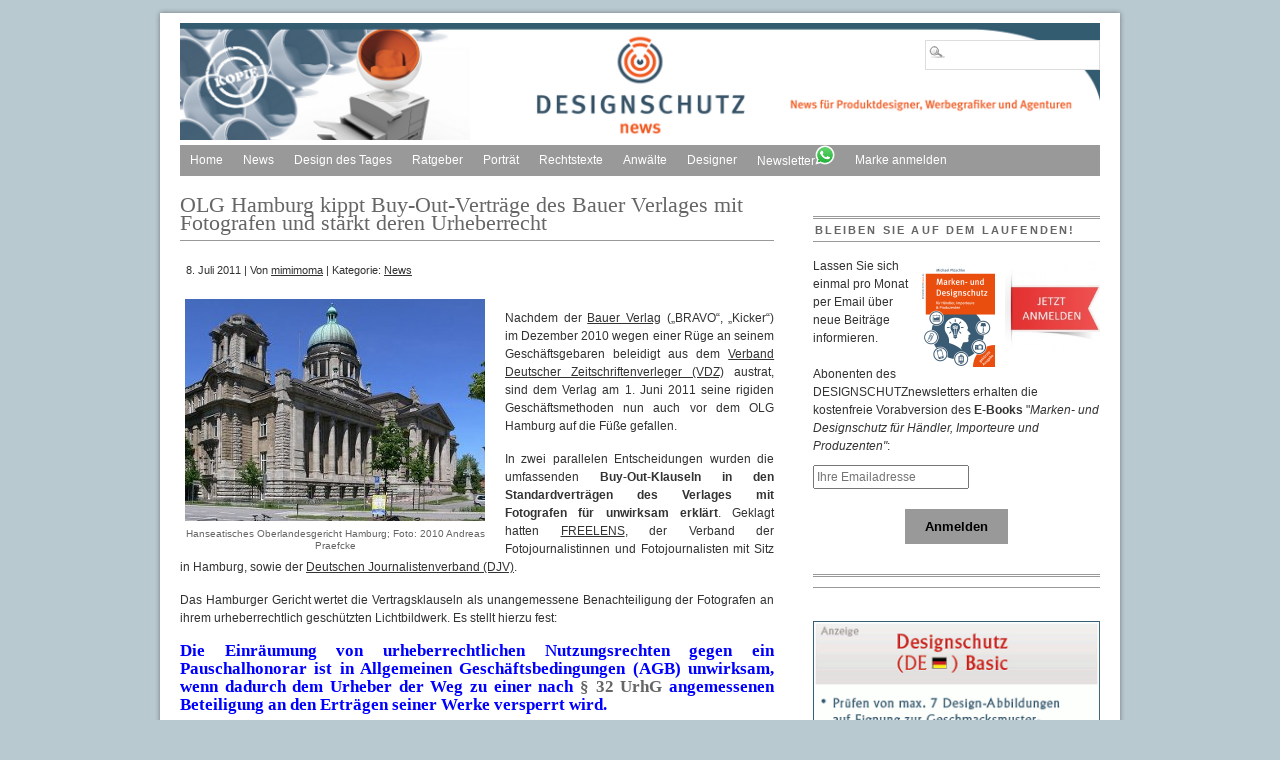

--- FILE ---
content_type: text/html; charset=UTF-8
request_url: https://www.designschutznews.de/2011/07/olg-hamburg-kippt-buy-out-vertrage-des-bauer-verlages-mit-fotografen-und-starkt-deren-urheberrecht/
body_size: 17983
content:
<!DOCTYPE html PUBLIC "-//W3C//DTD XHTML 1.0 Transitional//EN" "http://www.w3.org/TR/xhtml1/DTD/xhtml1-transitional.dtd">
<html xmlns="http://www.w3.org/1999/xhtml" lang="de">
<head profile="http://gmpg.org/xfn/11">
<meta http-equiv="Content-Type" content="text/html; charset=UTF-8" />
<meta name="viewport" content="width=device-width, maximum-scale=1.0, minimum-scale=1.0, initial-scale=1" />	<title>OLG Hamburg kippt Buy-Out-Verträge des Bauer Verlages mit Fotografen und stärkt deren Urheberrecht - DESIGNSCHUTZ news.de - DESIGNSCHUTZ news.de</title>
<link rel="stylesheet" type="text/css" media="screen" href="https://www.designschutznews.de/wp-content/themes/branfordmagazine-pro/style.css" />
	<link rel="stylesheet" type="text/css" media="screen" href="https://www.designschutznews.de/wp-content/themes/branfordmagazine-pro/styles/style_white.css" />
	<link rel="stylesheet" type="text/css" media="screen" href="https://www.designschutznews.de/wp-content/themes/branfordmagazine-pro/styles/mediaqueries.css" />
<link rel="stylesheet" type="text/css" media="print" href="https://www.designschutznews.de/wp-content/themes/branfordmagazine-pro/styles/print.css" />
<!--[if lt IE 9]>
	<script src="https://css3-mediaqueries-js.googlecode.com/svn/trunk/css3-mediaqueries.js"></script>
    <script src="https://ie7-js.googlecode.com/svn/version/2.1(beta4)/IE9.js"></script>
<![endif]-->

<div id="fb-root"></div>
<script>(function(d, s, id) {
  var js, fjs = d.getElementsByTagName(s)[0];
  if (d.getElementById(id)) return;
  js = d.createElement(s); js.id = id;
  js.src = "//connect.facebook.net/de_DE/all.js#xfbml=1";
  fjs.parentNode.insertBefore(js, fjs);
}(document, 'script', 'facebook-jssdk'));</script>

<style type="text/css">
body, select, input, textarea { font: 12px Arial, Verdana, Sans-Serif; line-height: 1.5em; }
#leftcol, #rightcol, .entry { text-align: justify; }
<style type="text/css">
.ui-tabs-panel {background: #DCE4e7!important;}
.ui-tabs-selected .ui-tabs {background: #DCE4e7!important;border-bottom:1px solid #DCE4e7!important;}
.feature {background: #DCE4e7!important;}
</style></style>

<!-- WP HEAD STARTS -->
<link href="https://www.designschutznews.de/wp-content/plugins/shariff-sharing/dep/shariff.complete.css" rel="stylesheet">
<meta name='robots' content='index, follow, max-image-preview:large, max-snippet:-1, max-video-preview:-1' />

	<!-- This site is optimized with the Yoast SEO plugin v20.1 - https://yoast.com/wordpress/plugins/seo/ -->
	<link rel="canonical" href="https://www.designschutznews.de/2011/07/olg-hamburg-kippt-buy-out-vertrage-des-bauer-verlages-mit-fotografen-und-starkt-deren-urheberrecht/" />
	<meta property="og:locale" content="de_DE" />
	<meta property="og:type" content="article" />
	<meta property="og:title" content="OLG Hamburg kippt Buy-Out-Verträge des Bauer Verlages mit Fotografen und stärkt deren Urheberrecht - DESIGNSCHUTZ news.de" />
	<meta property="og:description" content="Nachdem der Bauer Verlag („BRAVO“, „Kicker“) im Dezember 2010 wegen einer Rüge an seinem Geschäftsgebaren beleidigt aus dem Verband Deutscher Zeitschriftenverleger (VDZ) austrat, sind dem Verlag am 1. Juni 2011 seine rigiden Geschäftsmethoden nun auch vor dem OLG Hamburg auf die Füße gefallen. In zwei parallelen Entscheidungen wurden die umfassenden Buy-Out-Klauseln in den Standardverträgen des[weiterlesen ...]" />
	<meta property="og:url" content="https://www.designschutznews.de/2011/07/olg-hamburg-kippt-buy-out-vertrage-des-bauer-verlages-mit-fotografen-und-starkt-deren-urheberrecht/" />
	<meta property="og:site_name" content="DESIGNSCHUTZ news.de" />
	<meta property="article:published_time" content="2011-07-08T08:42:23+00:00" />
	<meta property="article:modified_time" content="2012-12-11T12:41:39+00:00" />
	<meta property="og:image" content="https://www.designschutznews.de/wp-content/uploads/2011/07/735px-Hamburg_OLG_1.jpg" />
	<meta property="og:image:width" content="300" />
	<meta property="og:image:height" content="222" />
	<meta property="og:image:type" content="image/jpeg" />
	<meta name="author" content="mimimoma" />
	<meta name="twitter:label1" content="Verfasst von" />
	<meta name="twitter:data1" content="mimimoma" />
	<meta name="twitter:label2" content="Geschätzte Lesezeit" />
	<meta name="twitter:data2" content="2 Minuten" />
	<script type="application/ld+json" class="yoast-schema-graph">{"@context":"https://schema.org","@graph":[{"@type":"Article","@id":"https://www.designschutznews.de/2011/07/olg-hamburg-kippt-buy-out-vertrage-des-bauer-verlages-mit-fotografen-und-starkt-deren-urheberrecht/#article","isPartOf":{"@id":"https://www.designschutznews.de/2011/07/olg-hamburg-kippt-buy-out-vertrage-des-bauer-verlages-mit-fotografen-und-starkt-deren-urheberrecht/"},"author":{"name":"mimimoma","@id":"https://www.designschutznews.de/#/schema/person/a0e5e83b212db90fe07018c934b9b83b"},"headline":"OLG Hamburg kippt Buy-Out-Verträge des Bauer Verlages mit Fotografen und stärkt deren Urheberrecht","datePublished":"2011-07-08T08:42:23+00:00","dateModified":"2012-12-11T12:41:39+00:00","mainEntityOfPage":{"@id":"https://www.designschutznews.de/2011/07/olg-hamburg-kippt-buy-out-vertrage-des-bauer-verlages-mit-fotografen-und-starkt-deren-urheberrecht/"},"wordCount":449,"publisher":{"@id":"https://www.designschutznews.de/#organization"},"image":{"@id":"https://www.designschutznews.de/2011/07/olg-hamburg-kippt-buy-out-vertrage-des-bauer-verlages-mit-fotografen-und-starkt-deren-urheberrecht/#primaryimage"},"thumbnailUrl":"https://www.designschutznews.de/wp-content/uploads/2011/07/735px-Hamburg_OLG_1.jpg","keywords":["Buy-Out-Honorar","Einräumen von Nutzungsrechten","Gericht","unlauterer Wettbewerb","Urheberrecht","Urheberrecht an Fotografien","Urheberrecht an Pressseartikeln","urheberrechtliches Nutzungsrecht","Urheberrechtsverletzung","Urteil","Verlagsrecht","Wettbewerbsrecht"],"articleSection":["News"],"inLanguage":"de"},{"@type":"WebPage","@id":"https://www.designschutznews.de/2011/07/olg-hamburg-kippt-buy-out-vertrage-des-bauer-verlages-mit-fotografen-und-starkt-deren-urheberrecht/","url":"https://www.designschutznews.de/2011/07/olg-hamburg-kippt-buy-out-vertrage-des-bauer-verlages-mit-fotografen-und-starkt-deren-urheberrecht/","name":"OLG Hamburg kippt Buy-Out-Verträge des Bauer Verlages mit Fotografen und stärkt deren Urheberrecht - DESIGNSCHUTZ news.de","isPartOf":{"@id":"https://www.designschutznews.de/#website"},"primaryImageOfPage":{"@id":"https://www.designschutznews.de/2011/07/olg-hamburg-kippt-buy-out-vertrage-des-bauer-verlages-mit-fotografen-und-starkt-deren-urheberrecht/#primaryimage"},"image":{"@id":"https://www.designschutznews.de/2011/07/olg-hamburg-kippt-buy-out-vertrage-des-bauer-verlages-mit-fotografen-und-starkt-deren-urheberrecht/#primaryimage"},"thumbnailUrl":"https://www.designschutznews.de/wp-content/uploads/2011/07/735px-Hamburg_OLG_1.jpg","datePublished":"2011-07-08T08:42:23+00:00","dateModified":"2012-12-11T12:41:39+00:00","breadcrumb":{"@id":"https://www.designschutznews.de/2011/07/olg-hamburg-kippt-buy-out-vertrage-des-bauer-verlages-mit-fotografen-und-starkt-deren-urheberrecht/#breadcrumb"},"inLanguage":"de","potentialAction":[{"@type":"ReadAction","target":["https://www.designschutznews.de/2011/07/olg-hamburg-kippt-buy-out-vertrage-des-bauer-verlages-mit-fotografen-und-starkt-deren-urheberrecht/"]}]},{"@type":"ImageObject","inLanguage":"de","@id":"https://www.designschutznews.de/2011/07/olg-hamburg-kippt-buy-out-vertrage-des-bauer-verlages-mit-fotografen-und-starkt-deren-urheberrecht/#primaryimage","url":"https://www.designschutznews.de/wp-content/uploads/2011/07/735px-Hamburg_OLG_1.jpg","contentUrl":"https://www.designschutznews.de/wp-content/uploads/2011/07/735px-Hamburg_OLG_1.jpg","width":300,"height":222,"caption":"Hanseatisches Oberlandesgericht Hamburg; Foto: 2010 Andreas Praefcke"},{"@type":"BreadcrumbList","@id":"https://www.designschutznews.de/2011/07/olg-hamburg-kippt-buy-out-vertrage-des-bauer-verlages-mit-fotografen-und-starkt-deren-urheberrecht/#breadcrumb","itemListElement":[{"@type":"ListItem","position":1,"name":"Home","item":"https://www.designschutznews.de/"},{"@type":"ListItem","position":2,"name":"OLG Hamburg kippt Buy-Out-Verträge des Bauer Verlages mit Fotografen und stärkt deren Urheberrecht"}]},{"@type":"WebSite","@id":"https://www.designschutznews.de/#website","url":"https://www.designschutznews.de/","name":"DESIGNSCHUTZ news.de","description":"Infos zum Designschutz für Produktdesigner, Werbegrafiker und Agenturen","publisher":{"@id":"https://www.designschutznews.de/#organization"},"potentialAction":[{"@type":"SearchAction","target":{"@type":"EntryPoint","urlTemplate":"https://www.designschutznews.de/?s={search_term_string}"},"query-input":"required name=search_term_string"}],"inLanguage":"de"},{"@type":"Organization","@id":"https://www.designschutznews.de/#organization","name":"DESIGNSCHUTZ news","url":"https://www.designschutznews.de/","logo":{"@type":"ImageObject","inLanguage":"de","@id":"https://www.designschutznews.de/#/schema/logo/image/","url":"https://www.designschutznews.de/wp-content/uploads/2011/05/1105banner_web940x120_4.png","contentUrl":"https://www.designschutznews.de/wp-content/uploads/2011/05/1105banner_web940x120_4.png","width":940,"height":120,"caption":"DESIGNSCHUTZ news"},"image":{"@id":"https://www.designschutznews.de/#/schema/logo/image/"}},{"@type":"Person","@id":"https://www.designschutznews.de/#/schema/person/a0e5e83b212db90fe07018c934b9b83b","name":"mimimoma","image":{"@type":"ImageObject","inLanguage":"de","@id":"https://www.designschutznews.de/#/schema/person/image/","url":"https://secure.gravatar.com/avatar/92fbd8bf61725f7f8e0148a9fab14037?s=96&d=mm&r=g","contentUrl":"https://secure.gravatar.com/avatar/92fbd8bf61725f7f8e0148a9fab14037?s=96&d=mm&r=g","caption":"mimimoma"},"sameAs":["https://www.designschutznews.de"],"url":"https://www.designschutznews.de/author/avwzdap_cdhcuxl9sj-fanp/"}]}</script>
	<!-- / Yoast SEO plugin. -->


<link rel='dns-prefetch' href='//www.designschutznews.de' />
<link rel='dns-prefetch' href='//ajax.googleapis.com' />
<link rel="alternate" type="application/rss+xml" title="DESIGNSCHUTZ news.de &raquo; Feed" href="https://www.designschutznews.de/feed/" />
<link rel="alternate" type="application/rss+xml" title="DESIGNSCHUTZ news.de &raquo; Kommentar-Feed" href="https://www.designschutznews.de/comments/feed/" />
<script type="text/javascript">
/* <![CDATA[ */
window._wpemojiSettings = {"baseUrl":"https:\/\/s.w.org\/images\/core\/emoji\/14.0.0\/72x72\/","ext":".png","svgUrl":"https:\/\/s.w.org\/images\/core\/emoji\/14.0.0\/svg\/","svgExt":".svg","source":{"concatemoji":"https:\/\/www.designschutznews.de\/wp-includes\/js\/wp-emoji-release.min.js?ver=6.4.7"}};
/*! This file is auto-generated */
!function(i,n){var o,s,e;function c(e){try{var t={supportTests:e,timestamp:(new Date).valueOf()};sessionStorage.setItem(o,JSON.stringify(t))}catch(e){}}function p(e,t,n){e.clearRect(0,0,e.canvas.width,e.canvas.height),e.fillText(t,0,0);var t=new Uint32Array(e.getImageData(0,0,e.canvas.width,e.canvas.height).data),r=(e.clearRect(0,0,e.canvas.width,e.canvas.height),e.fillText(n,0,0),new Uint32Array(e.getImageData(0,0,e.canvas.width,e.canvas.height).data));return t.every(function(e,t){return e===r[t]})}function u(e,t,n){switch(t){case"flag":return n(e,"\ud83c\udff3\ufe0f\u200d\u26a7\ufe0f","\ud83c\udff3\ufe0f\u200b\u26a7\ufe0f")?!1:!n(e,"\ud83c\uddfa\ud83c\uddf3","\ud83c\uddfa\u200b\ud83c\uddf3")&&!n(e,"\ud83c\udff4\udb40\udc67\udb40\udc62\udb40\udc65\udb40\udc6e\udb40\udc67\udb40\udc7f","\ud83c\udff4\u200b\udb40\udc67\u200b\udb40\udc62\u200b\udb40\udc65\u200b\udb40\udc6e\u200b\udb40\udc67\u200b\udb40\udc7f");case"emoji":return!n(e,"\ud83e\udef1\ud83c\udffb\u200d\ud83e\udef2\ud83c\udfff","\ud83e\udef1\ud83c\udffb\u200b\ud83e\udef2\ud83c\udfff")}return!1}function f(e,t,n){var r="undefined"!=typeof WorkerGlobalScope&&self instanceof WorkerGlobalScope?new OffscreenCanvas(300,150):i.createElement("canvas"),a=r.getContext("2d",{willReadFrequently:!0}),o=(a.textBaseline="top",a.font="600 32px Arial",{});return e.forEach(function(e){o[e]=t(a,e,n)}),o}function t(e){var t=i.createElement("script");t.src=e,t.defer=!0,i.head.appendChild(t)}"undefined"!=typeof Promise&&(o="wpEmojiSettingsSupports",s=["flag","emoji"],n.supports={everything:!0,everythingExceptFlag:!0},e=new Promise(function(e){i.addEventListener("DOMContentLoaded",e,{once:!0})}),new Promise(function(t){var n=function(){try{var e=JSON.parse(sessionStorage.getItem(o));if("object"==typeof e&&"number"==typeof e.timestamp&&(new Date).valueOf()<e.timestamp+604800&&"object"==typeof e.supportTests)return e.supportTests}catch(e){}return null}();if(!n){if("undefined"!=typeof Worker&&"undefined"!=typeof OffscreenCanvas&&"undefined"!=typeof URL&&URL.createObjectURL&&"undefined"!=typeof Blob)try{var e="postMessage("+f.toString()+"("+[JSON.stringify(s),u.toString(),p.toString()].join(",")+"));",r=new Blob([e],{type:"text/javascript"}),a=new Worker(URL.createObjectURL(r),{name:"wpTestEmojiSupports"});return void(a.onmessage=function(e){c(n=e.data),a.terminate(),t(n)})}catch(e){}c(n=f(s,u,p))}t(n)}).then(function(e){for(var t in e)n.supports[t]=e[t],n.supports.everything=n.supports.everything&&n.supports[t],"flag"!==t&&(n.supports.everythingExceptFlag=n.supports.everythingExceptFlag&&n.supports[t]);n.supports.everythingExceptFlag=n.supports.everythingExceptFlag&&!n.supports.flag,n.DOMReady=!1,n.readyCallback=function(){n.DOMReady=!0}}).then(function(){return e}).then(function(){var e;n.supports.everything||(n.readyCallback(),(e=n.source||{}).concatemoji?t(e.concatemoji):e.wpemoji&&e.twemoji&&(t(e.twemoji),t(e.wpemoji)))}))}((window,document),window._wpemojiSettings);
/* ]]> */
</script>
<link rel='stylesheet' id='PRiNZshortcodeStylesheet-css' href='https://www.designschutznews.de/wp-content/plugins/prinz_shortcode_collection/prinz_shortcodecollection.css?ver=6.4.7' type='text/css' media='screen' />
<style id='wp-emoji-styles-inline-css' type='text/css'>

	img.wp-smiley, img.emoji {
		display: inline !important;
		border: none !important;
		box-shadow: none !important;
		height: 1em !important;
		width: 1em !important;
		margin: 0 0.07em !important;
		vertical-align: -0.1em !important;
		background: none !important;
		padding: 0 !important;
	}
</style>
<link rel='stylesheet' id='wp-block-library-css' href='https://www.designschutznews.de/wp-includes/css/dist/block-library/style.min.css?ver=6.4.7' type='text/css' media='all' />
<style id='classic-theme-styles-inline-css' type='text/css'>
/*! This file is auto-generated */
.wp-block-button__link{color:#fff;background-color:#32373c;border-radius:9999px;box-shadow:none;text-decoration:none;padding:calc(.667em + 2px) calc(1.333em + 2px);font-size:1.125em}.wp-block-file__button{background:#32373c;color:#fff;text-decoration:none}
</style>
<style id='global-styles-inline-css' type='text/css'>
body{--wp--preset--color--black: #000000;--wp--preset--color--cyan-bluish-gray: #abb8c3;--wp--preset--color--white: #ffffff;--wp--preset--color--pale-pink: #f78da7;--wp--preset--color--vivid-red: #cf2e2e;--wp--preset--color--luminous-vivid-orange: #ff6900;--wp--preset--color--luminous-vivid-amber: #fcb900;--wp--preset--color--light-green-cyan: #7bdcb5;--wp--preset--color--vivid-green-cyan: #00d084;--wp--preset--color--pale-cyan-blue: #8ed1fc;--wp--preset--color--vivid-cyan-blue: #0693e3;--wp--preset--color--vivid-purple: #9b51e0;--wp--preset--gradient--vivid-cyan-blue-to-vivid-purple: linear-gradient(135deg,rgba(6,147,227,1) 0%,rgb(155,81,224) 100%);--wp--preset--gradient--light-green-cyan-to-vivid-green-cyan: linear-gradient(135deg,rgb(122,220,180) 0%,rgb(0,208,130) 100%);--wp--preset--gradient--luminous-vivid-amber-to-luminous-vivid-orange: linear-gradient(135deg,rgba(252,185,0,1) 0%,rgba(255,105,0,1) 100%);--wp--preset--gradient--luminous-vivid-orange-to-vivid-red: linear-gradient(135deg,rgba(255,105,0,1) 0%,rgb(207,46,46) 100%);--wp--preset--gradient--very-light-gray-to-cyan-bluish-gray: linear-gradient(135deg,rgb(238,238,238) 0%,rgb(169,184,195) 100%);--wp--preset--gradient--cool-to-warm-spectrum: linear-gradient(135deg,rgb(74,234,220) 0%,rgb(151,120,209) 20%,rgb(207,42,186) 40%,rgb(238,44,130) 60%,rgb(251,105,98) 80%,rgb(254,248,76) 100%);--wp--preset--gradient--blush-light-purple: linear-gradient(135deg,rgb(255,206,236) 0%,rgb(152,150,240) 100%);--wp--preset--gradient--blush-bordeaux: linear-gradient(135deg,rgb(254,205,165) 0%,rgb(254,45,45) 50%,rgb(107,0,62) 100%);--wp--preset--gradient--luminous-dusk: linear-gradient(135deg,rgb(255,203,112) 0%,rgb(199,81,192) 50%,rgb(65,88,208) 100%);--wp--preset--gradient--pale-ocean: linear-gradient(135deg,rgb(255,245,203) 0%,rgb(182,227,212) 50%,rgb(51,167,181) 100%);--wp--preset--gradient--electric-grass: linear-gradient(135deg,rgb(202,248,128) 0%,rgb(113,206,126) 100%);--wp--preset--gradient--midnight: linear-gradient(135deg,rgb(2,3,129) 0%,rgb(40,116,252) 100%);--wp--preset--font-size--small: 13px;--wp--preset--font-size--medium: 20px;--wp--preset--font-size--large: 36px;--wp--preset--font-size--x-large: 42px;--wp--preset--spacing--20: 0.44rem;--wp--preset--spacing--30: 0.67rem;--wp--preset--spacing--40: 1rem;--wp--preset--spacing--50: 1.5rem;--wp--preset--spacing--60: 2.25rem;--wp--preset--spacing--70: 3.38rem;--wp--preset--spacing--80: 5.06rem;--wp--preset--shadow--natural: 6px 6px 9px rgba(0, 0, 0, 0.2);--wp--preset--shadow--deep: 12px 12px 50px rgba(0, 0, 0, 0.4);--wp--preset--shadow--sharp: 6px 6px 0px rgba(0, 0, 0, 0.2);--wp--preset--shadow--outlined: 6px 6px 0px -3px rgba(255, 255, 255, 1), 6px 6px rgba(0, 0, 0, 1);--wp--preset--shadow--crisp: 6px 6px 0px rgba(0, 0, 0, 1);}:where(.is-layout-flex){gap: 0.5em;}:where(.is-layout-grid){gap: 0.5em;}body .is-layout-flow > .alignleft{float: left;margin-inline-start: 0;margin-inline-end: 2em;}body .is-layout-flow > .alignright{float: right;margin-inline-start: 2em;margin-inline-end: 0;}body .is-layout-flow > .aligncenter{margin-left: auto !important;margin-right: auto !important;}body .is-layout-constrained > .alignleft{float: left;margin-inline-start: 0;margin-inline-end: 2em;}body .is-layout-constrained > .alignright{float: right;margin-inline-start: 2em;margin-inline-end: 0;}body .is-layout-constrained > .aligncenter{margin-left: auto !important;margin-right: auto !important;}body .is-layout-constrained > :where(:not(.alignleft):not(.alignright):not(.alignfull)){max-width: var(--wp--style--global--content-size);margin-left: auto !important;margin-right: auto !important;}body .is-layout-constrained > .alignwide{max-width: var(--wp--style--global--wide-size);}body .is-layout-flex{display: flex;}body .is-layout-flex{flex-wrap: wrap;align-items: center;}body .is-layout-flex > *{margin: 0;}body .is-layout-grid{display: grid;}body .is-layout-grid > *{margin: 0;}:where(.wp-block-columns.is-layout-flex){gap: 2em;}:where(.wp-block-columns.is-layout-grid){gap: 2em;}:where(.wp-block-post-template.is-layout-flex){gap: 1.25em;}:where(.wp-block-post-template.is-layout-grid){gap: 1.25em;}.has-black-color{color: var(--wp--preset--color--black) !important;}.has-cyan-bluish-gray-color{color: var(--wp--preset--color--cyan-bluish-gray) !important;}.has-white-color{color: var(--wp--preset--color--white) !important;}.has-pale-pink-color{color: var(--wp--preset--color--pale-pink) !important;}.has-vivid-red-color{color: var(--wp--preset--color--vivid-red) !important;}.has-luminous-vivid-orange-color{color: var(--wp--preset--color--luminous-vivid-orange) !important;}.has-luminous-vivid-amber-color{color: var(--wp--preset--color--luminous-vivid-amber) !important;}.has-light-green-cyan-color{color: var(--wp--preset--color--light-green-cyan) !important;}.has-vivid-green-cyan-color{color: var(--wp--preset--color--vivid-green-cyan) !important;}.has-pale-cyan-blue-color{color: var(--wp--preset--color--pale-cyan-blue) !important;}.has-vivid-cyan-blue-color{color: var(--wp--preset--color--vivid-cyan-blue) !important;}.has-vivid-purple-color{color: var(--wp--preset--color--vivid-purple) !important;}.has-black-background-color{background-color: var(--wp--preset--color--black) !important;}.has-cyan-bluish-gray-background-color{background-color: var(--wp--preset--color--cyan-bluish-gray) !important;}.has-white-background-color{background-color: var(--wp--preset--color--white) !important;}.has-pale-pink-background-color{background-color: var(--wp--preset--color--pale-pink) !important;}.has-vivid-red-background-color{background-color: var(--wp--preset--color--vivid-red) !important;}.has-luminous-vivid-orange-background-color{background-color: var(--wp--preset--color--luminous-vivid-orange) !important;}.has-luminous-vivid-amber-background-color{background-color: var(--wp--preset--color--luminous-vivid-amber) !important;}.has-light-green-cyan-background-color{background-color: var(--wp--preset--color--light-green-cyan) !important;}.has-vivid-green-cyan-background-color{background-color: var(--wp--preset--color--vivid-green-cyan) !important;}.has-pale-cyan-blue-background-color{background-color: var(--wp--preset--color--pale-cyan-blue) !important;}.has-vivid-cyan-blue-background-color{background-color: var(--wp--preset--color--vivid-cyan-blue) !important;}.has-vivid-purple-background-color{background-color: var(--wp--preset--color--vivid-purple) !important;}.has-black-border-color{border-color: var(--wp--preset--color--black) !important;}.has-cyan-bluish-gray-border-color{border-color: var(--wp--preset--color--cyan-bluish-gray) !important;}.has-white-border-color{border-color: var(--wp--preset--color--white) !important;}.has-pale-pink-border-color{border-color: var(--wp--preset--color--pale-pink) !important;}.has-vivid-red-border-color{border-color: var(--wp--preset--color--vivid-red) !important;}.has-luminous-vivid-orange-border-color{border-color: var(--wp--preset--color--luminous-vivid-orange) !important;}.has-luminous-vivid-amber-border-color{border-color: var(--wp--preset--color--luminous-vivid-amber) !important;}.has-light-green-cyan-border-color{border-color: var(--wp--preset--color--light-green-cyan) !important;}.has-vivid-green-cyan-border-color{border-color: var(--wp--preset--color--vivid-green-cyan) !important;}.has-pale-cyan-blue-border-color{border-color: var(--wp--preset--color--pale-cyan-blue) !important;}.has-vivid-cyan-blue-border-color{border-color: var(--wp--preset--color--vivid-cyan-blue) !important;}.has-vivid-purple-border-color{border-color: var(--wp--preset--color--vivid-purple) !important;}.has-vivid-cyan-blue-to-vivid-purple-gradient-background{background: var(--wp--preset--gradient--vivid-cyan-blue-to-vivid-purple) !important;}.has-light-green-cyan-to-vivid-green-cyan-gradient-background{background: var(--wp--preset--gradient--light-green-cyan-to-vivid-green-cyan) !important;}.has-luminous-vivid-amber-to-luminous-vivid-orange-gradient-background{background: var(--wp--preset--gradient--luminous-vivid-amber-to-luminous-vivid-orange) !important;}.has-luminous-vivid-orange-to-vivid-red-gradient-background{background: var(--wp--preset--gradient--luminous-vivid-orange-to-vivid-red) !important;}.has-very-light-gray-to-cyan-bluish-gray-gradient-background{background: var(--wp--preset--gradient--very-light-gray-to-cyan-bluish-gray) !important;}.has-cool-to-warm-spectrum-gradient-background{background: var(--wp--preset--gradient--cool-to-warm-spectrum) !important;}.has-blush-light-purple-gradient-background{background: var(--wp--preset--gradient--blush-light-purple) !important;}.has-blush-bordeaux-gradient-background{background: var(--wp--preset--gradient--blush-bordeaux) !important;}.has-luminous-dusk-gradient-background{background: var(--wp--preset--gradient--luminous-dusk) !important;}.has-pale-ocean-gradient-background{background: var(--wp--preset--gradient--pale-ocean) !important;}.has-electric-grass-gradient-background{background: var(--wp--preset--gradient--electric-grass) !important;}.has-midnight-gradient-background{background: var(--wp--preset--gradient--midnight) !important;}.has-small-font-size{font-size: var(--wp--preset--font-size--small) !important;}.has-medium-font-size{font-size: var(--wp--preset--font-size--medium) !important;}.has-large-font-size{font-size: var(--wp--preset--font-size--large) !important;}.has-x-large-font-size{font-size: var(--wp--preset--font-size--x-large) !important;}
.wp-block-navigation a:where(:not(.wp-element-button)){color: inherit;}
:where(.wp-block-post-template.is-layout-flex){gap: 1.25em;}:where(.wp-block-post-template.is-layout-grid){gap: 1.25em;}
:where(.wp-block-columns.is-layout-flex){gap: 2em;}:where(.wp-block-columns.is-layout-grid){gap: 2em;}
.wp-block-pullquote{font-size: 1.5em;line-height: 1.6;}
</style>
<link rel='stylesheet' id='cleverreach_style-css' href='https://www.designschutznews.de/wp-content/plugins/cleverreach/resources/css/frontend.css?ver=6.4.7' type='text/css' media='all' />
<link rel='stylesheet' id='contact-form-7-css' href='https://www.designschutznews.de/wp-content/plugins/contact-form-7/includes/css/styles.css?ver=5.7.3' type='text/css' media='all' />
<link rel='stylesheet' id='wp-postratings-css' href='https://www.designschutznews.de/wp-content/plugins/wp-postratings/css/postratings-css.css?ver=1.91.1' type='text/css' media='all' />
<link rel='stylesheet' id='fancybox-css' href='https://www.designschutznews.de/wp-content/plugins/easy-fancybox/fancybox/1.5.4/jquery.fancybox.min.css?ver=6.4.7' type='text/css' media='screen' />
<script type="text/javascript" src="https://ajax.googleapis.com/ajax/libs/jquery/1.8.2/jquery.min.js?ver=1.8.2" id="jquery-js"></script>
<link rel="https://api.w.org/" href="https://www.designschutznews.de/wp-json/" /><link rel="alternate" type="application/json" href="https://www.designschutznews.de/wp-json/wp/v2/posts/2296" /><link rel='shortlink' href='https://www.designschutznews.de/?p=2296' />
<link rel="alternate" type="application/json+oembed" href="https://www.designschutznews.de/wp-json/oembed/1.0/embed?url=https%3A%2F%2Fwww.designschutznews.de%2F2011%2F07%2Folg-hamburg-kippt-buy-out-vertrage-des-bauer-verlages-mit-fotografen-und-starkt-deren-urheberrecht%2F" />
<link rel="alternate" type="text/xml+oembed" href="https://www.designschutznews.de/wp-json/oembed/1.0/embed?url=https%3A%2F%2Fwww.designschutznews.de%2F2011%2F07%2Folg-hamburg-kippt-buy-out-vertrage-des-bauer-verlages-mit-fotografen-und-starkt-deren-urheberrecht%2F&#038;format=xml" />

<style type="text/css">
@import url(//fonts.googleapis.com/css?family=Dosis:200,300,regular,500,600,700,800:latin,latin-ext);
.dosis{ font-family: "Dosis"; }
</style>
<!--==-- End Typecase Font Declarations --==-->

<style type='text/css' media='screen'>
.prinz_social_icons {overflow: hidden;}
.prinz_social_icons .alignleft, .prinz_social_icons .alignright {margin: 0; padding: 0;}
.prinz_social_icons .aligncenter {width:50%; margin: 0 auto; padding: 0;}
.prinz_social_icons ul li {background: none !important;	border: none !important; float: left; list-style-type: none !important;	margin: 0 5px 10px !important; padding: 0 !important;}
.prinz_social_icons ul li a,.prinz_social_icons ul li a:hover {text-decoration:none; background: #999999 url( "https://www.designschutznews.de/wp-content/plugins/prinz_widgets/widgets/prinz_social_icons/sprite_24.png") no-repeat; -moz-border-radius: 3px; -webkit-border-radius: 3px; border-radius: 3px; display: block; height: 24px; width: 24px; overflow: hidden; text-indent: -999px;}
.prinz_social_icons ul li a:hover {background-color: #666666;}.prinz_social_icons ul li a.email,.prinz_social_icons ul li a:hover.email {background-position: -48px;}
.prinz_social_icons ul li a.facebook,.prinz_social_icons ul li a:hover.facebook {background-position: -72px;}
.prinz_social_icons ul li a.google,.prinz_social_icons ul li a:hover.google {background-position: -96px;}
.prinz_social_icons ul li a.linkedin,.prinz_social_icons ul li a:hover.linkedin {background-position: -120px;}
.prinz_social_icons ul li a.pinterest,.prinz_social_icons ul li a:hover.pinterest {background-position: -144px;}
.prinz_social_icons ul li a.RSS,.prinz_social_icons ul li a:hover.RSS {background-position: -168px;}
.prinz_social_icons ul li a.twitter,.prinz_social_icons ul li a:hover.twitter {background-position: -216px;}
.prinz_social_icons ul li a.youtube,.prinz_social_icons ul li a:hover.youtube {background-position: -240px;}
.prinz_social_icons ul li a.vimeo,.prinz_social_icons ul li a:hover.vimeo {background-position: -264px;}
.prinz_social_icons ul li a.xing,.prinz_social_icons ul li a:hover.xing {background-position: -288px;}
</style>
<script type="text/javascript">


// mobile menu
 jQuery(document).ready(function() {
  jQuery('#primary, #secondary').mobileMenu ({
    switchWidth: 810,
    combine: true,
    nested: true,
    topOptionText: "Navigation",
    prependTo: "#page"
  });
});



//Function to fade in/out the "Go to Top" Link for scrolling
jQuery.fn.topLink = function(settings) {
  settings = jQuery.extend({
    min: 1,
    fadeSpeed: 200
  }, settings);
  return this.each(function() {
    //listen for scroll
    var el = jQuery(this);
    el.hide(); //in case the user forgot
    jQuery(window).scroll(function() {
      if(jQuery(window).scrollTop() >= settings.min)
      {
        el.fadeIn(settings.fadeSpeed);
      }
      else
      {
        el.fadeOut(settings.fadeSpeed);
      }
    });
  });
};

//usage w/ smoothscroll
jQuery(document).ready(function() {
  //set the link
  jQuery('#top-link').topLink({
    min: 400,
    fadeSpeed: 500
  });
  //smoothscroll
  jQuery('#top-link').click(function(e) {
    e.preventDefault();
    jQuery('body,html').animate({scrollTop:0},800);
  });
});

</script>
<style type="text/css" id="custom-background-css">
body.custom-background { background-color: #B9C9D0; }
</style>
	<!-- WP HEAD ENDS -->
<link rel="alternate" type="application/rss+xml" title="DESIGNSCHUTZ news.de RSS Feed" href="https://www.designschutznews.de/feed/" />
<link rel="pingback" href="https://www.designschutznews.de/xmlrpc.php" />
<!-- Custom header scripts from the themes options go here -->
<script type="text/javascript">

  var _gaq = _gaq || [];
  _gaq.push(['_setAccount', 'UA-23517055-1']);
  _gaq.push(['_trackPageview']);

  (function() {
    var ga = document.createElement('script'); ga.type = 'text/javascript'; ga.async = true;
    ga.src = ('https:' == document.location.protocol ? 'https://ssl' : 'http://www') + '.google-analytics.com/ga.js';
    var s = document.getElementsByTagName('script')[0]; s.parentNode.insertBefore(ga, s);
  })();

</script>

<script type="text/javascript" src="https://apis.google.com/js/plusone.js">
  {lang: 'de'}
</script><!-- end custom header scripts -->
</head>
<body class="post-template-default single single-post postid-2296 single-format-standard custom-background">
<div id="page" class="clearfloat">

<div id="header" class="clearfloat">
<!-- LOGO BLOCK STARTS HERE -->
  <div id="logo">
          
    <a href="https://www.designschutznews.de/"><img style="border:none;padding:0;" src="https://www.designschutznews.de/wp-content/uploads/2011/05/copy-1105banner_web940x120_4.png" height="120" width="940" alt="DESIGNSCHUTZ news.de - Infos zum Designschutz für Produktdesigner, Werbegrafiker und Agenturen" title="DESIGNSCHUTZ news.de - Infos zum Designschutz für Produktdesigner, Werbegrafiker und Agenturen" border="none" /></a>
      </div><!-- end #logo -->
<!-- LOGO BLOCK ENDS HERE -->

<!-- HEADER WIDGET AREA STARTS HERE -->
 <div id="headerwidgets">
  		<div class="header_widget"><form method="get" id="searchform" action="https://www.designschutznews.de/">
<div><input type="text" value="" name="s" id="s" class="searchfield" />
<input type="submit" id="searchsubmit" value="Suche" class="button" />
</div>
</form></div>     </div>
<!-- HEADER WIDGET AREA ENDS HERE --> 

</div><!-- end #header -->

<!-- MAIN NAVIGATION BLOCK STARTS HERE -->
<div id="navwrap">
	<div class="prinz-menu-primary clearfloat"><ul id="primary" class="sf-menu"><li id="menu-item-1334" class="menu-item menu-item-type-custom menu-item-object-custom menu-item-home menu-item-1334"><a href="https://www.designschutznews.de/">Home</a></li>
<li id="menu-item-1335" class="menu-item menu-item-type-custom menu-item-object-custom menu-item-1335"><a href="https://www.designschutznews.de/?cat=1">News</a></li>
<li id="menu-item-1336" class="menu-item menu-item-type-custom menu-item-object-custom menu-item-1336"><a href="https://www.designschutznews.de/?cat=37">Design des Tages</a></li>
<li id="menu-item-1337" class="menu-item menu-item-type-custom menu-item-object-custom menu-item-1337"><a href="https://www.designschutznews.de/?cat=4">Ratgeber</a></li>
<li id="menu-item-1338" class="menu-item menu-item-type-custom menu-item-object-custom menu-item-1338"><a href="https://www.designschutznews.de/?cat=165">Porträt</a></li>
<li id="menu-item-2284" class="menu-item menu-item-type-custom menu-item-object-custom menu-item-2284"><a href="https://www.designschutznews.de/gesetzestexte-zum-designrecht">Rechtstexte</a></li>
<li id="menu-item-2812" class="menu-item menu-item-type-custom menu-item-object-custom menu-item-2812"><a href="https://www.designschutznews.de/rechtsanwalte-designrecht/">Anwälte</a></li>
<li id="menu-item-4169" class="menu-item menu-item-type-custom menu-item-object-custom menu-item-4169"><a href="https://www.designschutznews.de/produktdesigner">Designer</a></li>
<li id="menu-item-5917" class="menu-item menu-item-type-post_type menu-item-object-page menu-item-5917"><a href="https://www.designschutznews.de/newsletter-abonieren/">Newsletter<img class="alignnone wp-image-6385" src="https://www.designschutznews.de/wp-content/uploads/2016/04/whatsapp-anwalt75x75.png" alt="whatsapp-anwalt75x75" width="20" height="20" /></a></li>
<li id="menu-item-6316" class="menu-item menu-item-type-post_type menu-item-object-page menu-item-6316"><a href="https://www.designschutznews.de/marke-anmelden-service-der-kanzlei-plueschke-berlin/">Marke anmelden</a></li>
</ul></div>
</div><!-- end #navwrap -->
<!-- MAIN NAVIGATION BLOCK ENDS HERE -->
<div id="content">
    <div id="post-2296" class="post-2296 post type-post status-publish format-standard has-post-thumbnail hentry category-news tag-buy-out-honorar tag-einraumen-von-nutzungsrechten tag-gericht tag-unlauterer-wettbewerb tag-urheberrecht tag-urheberrecht-an-fotografien tag-urheberrecht-an-pressseartikeln tag-urheberrechtliches-nutzungsrecht tag-urheberrechtsverletzung tag-urteil tag-verlagsrecht tag-wettbewerbsrecht">
    <h2>OLG Hamburg kippt Buy-Out-Verträge des Bauer Verlages mit Fotografen und stärkt deren Urheberrecht</h2>
    <small>
    8. Juli 2011    |
    Von    <a href="https://www.designschutznews.de/author/avwzdap_cdhcuxl9sj-fanp/" title="Beiträge von mimimoma" rel="author">mimimoma</a>    |
    Kategorie:    <a href="https://www.designschutznews.de/category/news/" rel="category tag">News</a>        </small>
    <div class="entry">
            <div class="">			<div class="textwidget"><script type="text/javascript">
    google_ad_client = "ca-pub-0589319978835034";
    google_ad_slot = "8503562205";
    google_ad_width = 320;
    google_ad_height = 15;
</script>
<!-- DESIGNSCHUTZnews - 468 x 15 Link Anzeigen -->
<script type="text/javascript"
src="//pagead2.googlesyndication.com/pagead/show_ads.js">
</script></div>
		</div>            <div id="attachment_2295" style="width: 310px" class="wp-caption alignleft"><a title="Hanseatisches Oberlandesgericht Hamburg; Foto: 2010 Andreas Praefcke" href="http://de.wikipedia.org/w/index.php?title=Datei:Hamburg_OLG_1.jpg&amp;filetimestamp=20100614134459" target="_blank"><img fetchpriority="high" decoding="async" aria-describedby="caption-attachment-2295" class="size-full wp-image-2295" title="Hanseatisches Oberlandesgericht Hamburg; Foto: 2010 Andreas Praefcke" src="https://www.designschutznews.de/wp-content/uploads/2011/07/735px-Hamburg_OLG_1.jpg" alt="Hanseatisches Oberlandesgericht Hamburg; Foto: 2010 Andreas Praefcke" width="300" height="222" /></a><p id="caption-attachment-2295" class="wp-caption-text">Hanseatisches Oberlandesgericht Hamburg; Foto: 2010 Andreas Praefcke</p></div>
<p>Nachdem der <a title="Bauer Verlag" href="http://www.bauermedia.com/" target="_blank">Bauer Verlag</a> („BRAVO“, „Kicker“) im Dezember 2010 wegen einer Rüge an seinem Geschäftsgebaren beleidigt aus dem <a title="Verband Deutscher Zeitschriftenverleger (VDZ)" href="http://www.vdz.de/" target="_blank">Verband Deutscher Zeitschriftenverleger (VDZ)</a> austrat, sind dem Verlag am 1. Juni 2011 seine rigiden Geschäftsmethoden nun auch vor dem OLG Hamburg auf die Füße gefallen.</p>
<p>In zwei parallelen Entscheidungen wurden die umfassenden<strong> Buy-Out-Klauseln in den Standardverträgen des Verlages mit Fotografen für unwirksam erklärt</strong>. Geklagt hatten <a title="Freelens" href="http://www.freelens.com/" target="_blank">FREELENS</a>, der Verband der Fotojournalistinnen und Fotojournalisten mit Sitz in Hamburg, sowie der <a title="Deutschen Journalistenverbandes (DJV)" href="http://www.djv.de/" target="_blank">Deutschen Journalistenverband (DJV)</a>.</p>
<p>Das Hamburger Gericht wertet die Vertragsklauseln als unangemessene Benachteiligung der Fotografen an ihrem urheberrechtlich geschützten Lichtbildwerk. Es stellt hierzu fest:</p>
<h4><span style="color: #0000ff;"><strong>Die Einräumung von urheberrechtlichen Nutzungsrechten gegen ein Pauschalhonorar ist in Allgemeinen Geschäftsbedingungen (AGB) unwirksam, wenn dadurch dem Urheber der Weg zu einer nach <a title="§ 32 UrhG: angemessene Vergütung" href="http://bundesrecht.juris.de/urhg/__32.html" target="_blank">§ 32 UrhG</a> angemessenen Beteiligung an den Erträgen seiner Werke versperrt wird.</strong></span></h4>
<p>Denn Bedingung für die Zulässigkeit einer Pauschalvergütung für die Übertragung von urheberrechtlichen Nutzungsrechten sei, dass die Pauschalvergütung &#8211; bei objektiver Betrachtung zum Zeitpunkt des Vertragsschlusses &#8211; eine angemessene Beteiligung am voraussichtlichen Gesamtertrag der Nutzung gewährleiste. Eine unüberschaubare Nutzungsrechtsübertragung gegen eine pauschale Vergütung sei in AGB nicht zulässig.</p>
<p>Neben dem pauschalen Buy-Out der urheberrechtlichen Nutzungsrechte, verwarf das Gericht <strong>weitere Klauseln als unwirksam</strong>:</p>
<ul>
<li> Ein <strong>pauschales Recht zur Bearbeitung</strong> und Änderung urheberrechtlich geschützter Fotos durch den Verlag,</li>
<li>das Recht zur <strong>werblichen Nutzung</strong> von Pressefotografien für beliebige Zwecke jedweder Art sowie</li>
<li>den Verzicht auf die <strong>Urheberbenennung</strong>.</li>
</ul>
<p>Ähnlich entschied bereits das OLG München am 21. April 2011 zugunsten des <a title="Deutschen Journalistenverbandes (DJV)" href="http://www.djv.de/" target="_blank">Deutschen Journalistenverbandes (DJV)</a> gegen die „Süddeutsche Zeitung“. Dabei ging es nicht um Fotos, sondern um das Urheberrecht von Journalisten an ihren Artikeln. Die Münchner Vorinstanz hatte die Sache noch anders gesehen. In Hamburg war bereits die erste Instanz auf Distanz zum Verlags(un)wesen gegangen.</p>
<p>Die Entscheidung aus Hamburg ist besonders einschneidend. Denn sie wertet die unzulässigen Vertragsklauseln zugleich als einen <strong>Verstoß gegen Marktverhaltensregeln im Sinne des Gesetzes gegen den unlauteren Wettbewerb (UWG)</strong>. Als Konsequenz können gegen derartige Klauseln nicht nur betroffene Fotografen und Journalisten vorgehen, sondern unter dem Gesichtspunkt &#8222;Vorsprung im Wettbewerb durch Rechtsbruch&#8220; jeder beliebige Wettbewerber von Verwendern ähnlicher Klauseln sowie Verbände.</p>
<p><strong>Fazit</strong>: Da nicht nur der Bauer Verlag Buy-Out-Klausel verwendet, dürfte auf die Branche eine Welle von Vertragsanpassungen zukommen. Fotografen und Journalisten, deren Fotografien und Artikel anders als zu normalen Pressezwecken verwendet wurden, werden Ansprüche auf Nachvergütung stellen.</p>
<p><em>(Entscheidungen: OLG Hamburg, Urteile vom 01.06.2011, <a href="http://www.freelens.com/recht/bauer-buy-out-vertragsklauseln-sind-rechtswidrig" target="_blank">5 U 112/09</a> und <a href="http://www.urheberrecht.org/news/4300/" target="_blank">5 U 113/09</a>; OLG München, Urteil vom 21.04.2011, <a title="OLG München" href="http://www.justiz.bayern.de/gericht/olg/m/presse/archiv/2011/03022/index.php" target="_blank">6 U 4127/10</a>).</em></p>
<p><a title="DESIGNSCHUTZnews.de" href="https://www.designschutznews.de/"><strong>zur Startseite</strong></a></p>
<div class="shariff" data-twitter-via="DESIGNSCHUTZnew #Designschutz" data-title="OLG Hamburg kippt Buy-Out-Verträge des Bauer Verlages mit Fotografen und stärkt deren Urheberrecht" data-info-url="http://ct.de/-2467514" data-backend-url="https://www.designschutznews.de/wp-content/plugins/shariff-sharing/backend/index.php" data-temp="/tmp" data-ttl="60" data-service="gft" data-services='["googleplus","facebook","twitter","whatsapp","mail","info"]' data-image="https://www.designschutznews.de/wp-content/uploads/2011/07/735px-Hamburg_OLG_1.jpg" data-url="https://www.designschutznews.de/2011/07/olg-hamburg-kippt-buy-out-vertrage-des-bauer-verlages-mit-fotografen-und-starkt-deren-urheberrecht/" data-lang="de" data-theme="color" data-orientation="horizontal"></div>
<div id="post-ratings-2296" class="post-ratings" itemscope itemtype="https://schema.org/Article" data-nonce="bd86e10401"><span class="hreview-aggregate">
  <span class="item">
    <img id="rating_2296_1" src="https://www.designschutznews.de/wp-content/plugins/wp-postratings/images/stars/rating_on.gif" alt="1 Punkt" title="1 Punkt" onmouseover="current_rating(2296, 1, '1 Punkt');" onmouseout="ratings_off(1, 0, 0);" onclick="rate_post();" onkeypress="rate_post();" style="cursor: pointer; border: 0px;" /><img id="rating_2296_2" src="https://www.designschutznews.de/wp-content/plugins/wp-postratings/images/stars/rating_off.gif" alt="2 Punkte" title="2 Punkte" onmouseover="current_rating(2296, 2, '2 Punkte');" onmouseout="ratings_off(1, 0, 0);" onclick="rate_post();" onkeypress="rate_post();" style="cursor: pointer; border: 0px;" /><img id="rating_2296_3" src="https://www.designschutznews.de/wp-content/plugins/wp-postratings/images/stars/rating_off.gif" alt="3 Punkte" title="3 Punkte" onmouseover="current_rating(2296, 3, '3 Punkte');" onmouseout="ratings_off(1, 0, 0);" onclick="rate_post();" onkeypress="rate_post();" style="cursor: pointer; border: 0px;" /><img id="rating_2296_4" src="https://www.designschutznews.de/wp-content/plugins/wp-postratings/images/stars/rating_off.gif" alt="4 Punkte" title="4 Punkte" onmouseover="current_rating(2296, 4, '4 Punkte');" onmouseout="ratings_off(1, 0, 0);" onclick="rate_post();" onkeypress="rate_post();" style="cursor: pointer; border: 0px;" /><img id="rating_2296_5" src="https://www.designschutznews.de/wp-content/plugins/wp-postratings/images/stars/rating_off.gif" alt="5 Punkte" title="5 Punkte" onmouseover="current_rating(2296, 5, '5 Punkte');" onmouseout="ratings_off(1, 0, 0);" onclick="rate_post();" onkeypress="rate_post();" style="cursor: pointer; border: 0px;" />
  </span>(<span class="votes">1</span>
    Bewertungen,
   <span class="rating">
    <span class="average"><b>1,00</b></span>
von   
<span class="best">5</span>)
    
  </span>
</span><meta itemprop="name" content="OLG Hamburg kippt Buy-Out-Verträge des Bauer Verlages mit Fotografen und stärkt deren Urheberrecht" /><meta itemprop="headline" content="OLG Hamburg kippt Buy-Out-Verträge des Bauer Verlages mit Fotografen und stärkt deren Urheberrecht" /><meta itemprop="description" content="

Nachdem der Bauer Verlag (&bdquo;BRAVO&ldquo;, &bdquo;Kicker&ldquo;) im Dezember 2010 wegen einer R&uuml;ge an seinem Gesch&auml;ftsgebaren beleidigt aus dem Verband Deutscher Zeitschriftenverleger (VDZ) austrat, sind dem Verlag a..." /><meta itemprop="datePublished" content="2011-07-08T09:42:23+02:00" /><meta itemprop="dateModified" content="2012-12-11T14:41:39+02:00" /><meta itemprop="url" content="https://www.designschutznews.de/2011/07/olg-hamburg-kippt-buy-out-vertrage-des-bauer-verlages-mit-fotografen-und-starkt-deren-urheberrecht/" /><meta itemprop="author" content="mimimoma" /><meta itemprop="mainEntityOfPage" content="https://www.designschutznews.de/2011/07/olg-hamburg-kippt-buy-out-vertrage-des-bauer-verlages-mit-fotografen-und-starkt-deren-urheberrecht/" /><div style="display: none;" itemprop="image" itemscope itemtype="https://schema.org/ImageObject"><meta itemprop="url" content="https://www.designschutznews.de/wp-content/uploads/2011/07/735px-Hamburg_OLG_1-150x150.jpg" /><meta itemprop="width" content="150" /><meta itemprop="height" content="150" /></div><div style="display: none;" itemprop="publisher" itemscope itemtype="https://schema.org/Organization"><meta itemprop="name" content="DESIGNSCHUTZ news.de" /><meta itemprop="url" content="https://www.designschutznews.de" /><div itemprop="logo" itemscope itemtype="https://schema.org/ImageObject"><meta itemprop="url" content="https://www.designschutznews.de/wp-content/uploads/2011/05/copy-1105banner_web940x120_4.png" /></div></div><div style="display: none;" itemprop="aggregateRating" itemscope itemtype="https://schema.org/AggregateRating"><meta itemprop="bestRating" content="5" /><meta itemprop="worstRating" content="1" /><meta itemprop="ratingValue" content="1" /><meta itemprop="ratingCount" content="1" /></div></div><div id="post-ratings-2296-loading" class="post-ratings-loading"><img src="https://www.designschutznews.de/wp-content/plugins/wp-postratings/images/loading.gif" width="16" height="16" class="post-ratings-image" />Loading...</div><p>
            <div class="">			<div class="textwidget"><script type="text/javascript"><!--
google_ad_client = "ca-pub-0589319978835034";
/* Large Rectangle */
google_ad_slot = "8839461550";
google_ad_width = 336;
google_ad_height = 280;
//-->
</script>
<script type="text/javascript"
src="https://pagead2.googlesyndication.com/pagead/show_ads.js">
</script></div>
		</div>                </div>
    <span class="tags"><strong>Schlagworte:</strong> <a href="https://www.designschutznews.de/tag/buy-out-honorar/" rel="tag">Buy-Out-Honorar</a>, <a href="https://www.designschutznews.de/tag/einraumen-von-nutzungsrechten/" rel="tag">Einräumen von Nutzungsrechten</a>, <a href="https://www.designschutznews.de/tag/gericht/" rel="tag">Gericht</a>, <a href="https://www.designschutznews.de/tag/unlauterer-wettbewerb/" rel="tag">unlauterer Wettbewerb</a>, <a href="https://www.designschutznews.de/tag/urheberrecht/" rel="tag">Urheberrecht</a>, <a href="https://www.designschutznews.de/tag/urheberrecht-an-fotografien/" rel="tag">Urheberrecht an Fotografien</a>, <a href="https://www.designschutznews.de/tag/urheberrecht-an-pressseartikeln/" rel="tag">Urheberrecht an Pressseartikeln</a>, <a href="https://www.designschutznews.de/tag/urheberrechtliches-nutzungsrecht/" rel="tag">urheberrechtliches Nutzungsrecht</a>, <a href="https://www.designschutznews.de/tag/urheberrechtsverletzung/" rel="tag">Urheberrechtsverletzung</a>, <a href="https://www.designschutznews.de/tag/urteil/" rel="tag">Urteil</a>, <a href="https://www.designschutznews.de/tag/verlagsrecht/" rel="tag">Verlagsrecht</a>, <a href="https://www.designschutznews.de/tag/wettbewerbsrecht/" rel="tag">Wettbewerbsrecht</a></span>  </div>
  <div style="clear:both;"></div>
  
<!-- You can start editing here. -->


	

  </div>
<!-- SIDEBAR -->
<div id="sidebar">
  <div id="sidelist">
  	         
  
   
		<div class="sidebar_widget"><h3>Bleiben Sie auf dem Laufenden!</h3><div class="haet-cleverreach">
	        <form method="post" class="haet-cleverreach-form">
            <input type="hidden" name="haet-cleverreach-is-widget" value="1">
            <input type="hidden" name="haet-cleverreach-form-id" value="106007">
            <input type="hidden" name="haet-cleverreach-list-id" value="604881">
			                    <div class="haet-cleverreach-field-wrap label-inside type-description ">
						                            <p><img class="alignright wp-image-5882" src="https://www.designschutznews.de/wp-content/uploads/2015/10/Fotolia_63656674_XS-150x150.jpg" alt="Design anmelden" width="95" height="95" /><img class="wp-image-5888 alignright" src="https://www.designschutznews.de/wp-content/uploads/2016/02/cover_webseite.png" alt="E-Bool-Cover-Vorabversion" width="75" height="9100" />Lassen Sie sich einmal pro Monat per Email über neue Beiträge informieren.<br />
<br />
Abonenten des DESIGNSCHUTZnewsletters erhalten die kostenfreie Vorabversion des <strong>E-Books </strong>"<em>Marken- und Designschutz für Händler, Importeure und Produzenten"</em>:</p>
						                    </div>
				                    <div class="haet-cleverreach-field-wrap label-inside type-email ">
																				                                <input type="email"
                                       id="haet-cleverreach-cleverreach_email"
                                       name="haet-cleverreach-cleverreach_email"
                                       value=""
									 placeholder="Ihre Emailadresse" 									                                >
							
													                    </div>
				                    <div class="haet-cleverreach-field-wrap label-inside type-submit ">
						                            <button type="submit" class="button" id="haet-cleverreach-submit">
								Anmelden                            </button>
						                    </div>
				        </form>
		</div>
</div><div class="sidebar_widget"><h3> </h3>			<div class="textwidget"></div>
		</div><div class="sidebar_widget">			<div class="textwidget">&nbsp;
<span style="color: #0000ff;"><strong></strong></span><a title="Marke anmelden zu transparenten Kosten" href="http://www.markenschutz-direkt.de/" target="_blank" rel="noopener"><img class="size-thumbnail wp-image-367 alignnone" title="Marke anmelden zu transparenten Kosten" src="https://www.designschutznews.de/wp-content/uploads/2012/08/anzeige8sec300x250.gif" alt="Marken und Geschmacksmuster  zum Festpreis anmelden" width="300" height="250" /></a></div>
		</div><div class="sidebar_widget">			<div class="textwidget">&nbsp;

<script type="text/javascript"><!--
google_ad_client = "ca-pub-0589319978835034";
/* Medium Rectangle Text */
google_ad_slot = "0024985280";
google_ad_width = 300;
google_ad_height = 250;
//-->
</script>
<script type="text/javascript"
src="https://pagead2.googlesyndication.com/pagead/show_ads.js">
</script></div>
		</div><div class="sidebar_widget">			<div class="textwidget"><a title="DESIGNSCHUTZnews on Twitter" href="https://twitter.com/DESIGNSCHUTZnew" target="_blank" rel="noopener"></a>

<a class="twitter-timeline"  href="https://twitter.com/DESIGNSCHUTZnew"  data-widget-id="370868658450354176">Tweets von @DESIGNSCHUTZnew</a>
<script>!function(d,s,id){var js,fjs=d.getElementsByTagName(s)[0],p=/^http:/.test(d.location)?'http':'https';if(!d.getElementById(id)){js=d.createElement(s);js.id=id;js.src=p+"://platform.twitter.com/widgets.js";fjs.parentNode.insertBefore(js,fjs);}}(document,"script","twitter-wjs");</script>
</div>
		</div>        
          
        <div>
      <h3>Auf dem Laufenden bleiben</h3>
      <ul class="feed">
        
  <li><a href="https://www.designschutznews.de/feed/" target="_blank">RSS-Feed abonnieren</a></li>
       
      </ul>
      <ul>
          <a href="http://twitter.com/DESIGNSCHUTZnew" class="twitter-follow-button" data-lang="de">Follow @DESIGNSCHUTZnew</a>
<script src="https://platform.twitter.com/widgets.js" type="text/javascript"></script>
      </ul>


    </div>
  	
  </div>
  <!--END SIDELIST-->
</div>
<!--END SIDEBAR-->
</div><!-- end #page -->
<!-- ALTERNATIVE FOOTER START -->
<div id="alternative_footer">
  <div class="alternative_footer_left">
        <div class="sidebar_widget"><h4>Über uns</h4>			<div class="textwidget"><a title="Impressum" href="https://www.designschutznews.de/impressum/"><img src="https://www.designschutznews.de/wp-content/uploads/2011/05/11_logo_mimimoma_weiss-300x79.png" alt="" width="200" height="53" /></a></div>
		</div><div class="sidebar_widget"><h4> </h4>
			<ul>
				<li class="page_item page-item-6529"><a href="https://www.designschutznews.de/datenschutzerklaerung/">Datenschutzerklärung</a></li>
<li class="page_item page-item-10"><a href="https://www.designschutznews.de/impressum/">Impressum</a></li>
			</ul>

			</div>      </div>
  <div class="alternative_footer_middle1">
        <div class="sidebar_widget"><h4>Blogroll</h4>
	<ul class='xoxo blogroll'>
<li><a href="http://www.aktvit.de/" rel="noopener" title="AKTVIT &#8211; Fahrradträger mieten in Potsdam" target="_blank">AKTVIT &#8211; Fahrradträger mieten</a></li>
<li><a href="http://www.e-recht24.de/artikel/markenrecht/7801-markenanmeldung.html" rel="noopener" title=" Markenanmeldung: So schützen Sie Ihre Marke richtig &#8211; von Rechtsanwalt Plüschke, Berlin" target="_blank">eRecht24</a></li>
<li><a href="http://www.fewo-in-goerlitz.de/" rel="noopener" title="Ferienwohnungen in Görlitz" target="_blank">Fewo-in-Görlitz.de</a></li>
<li><a href="http://www.jurablogs.com/blog/kanzlei-plueschke" rel="noopener" title="Anmeldung eines Designs zum Festpreis" target="_blank">JuraBlogs</a></li>
<li><a href="http://www.markenrecht.eu" rel="noopener" title="Kanzlei markenrecht.EU" target="_blank">Kanzlei markenrecht.EU</a></li>
<li><a href="http://www.markenschutz-direkt.de/" rel="noopener" title="Anmeldung einer Marke zum Festpreis" target="_blank">MARKENSCHUTZ direkt</a></li>
<li><a href="http://www.plueschke.de/reg_geschmacksmuster.php" rel="noopener" title="Rechtsanwalt Designrecht" target="_blank">Rechtsanwalt Designrecht</a></li>
<li><a href="https://www.plueschke.de/goerlitz/" rel="noopener" title="Rechtsanwalt in Görlitz" target="_blank">Rechtsanwalt in Görlitz</a></li>
<li><a href="http://www.plueschke.de/" rel="noopener" title="Rechtsanwalt Markenrecht in Berlin" target="_blank">Rechtsanwalt Plüschke, Berlin</a></li>

	</ul>
</div>
      </div>
  <div class="alternative_footer_middle2">
        <div class="sidebar_widget">			<div class="textwidget"><script type="text/javascript"><!--
google_ad_client = "ca-pub-0589319978835034";
/* Square 200 */
google_ad_slot = "6937988059";
google_ad_width = 200;
google_ad_height = 200;
//-->
</script>
<script type="text/javascript"
src="https://pagead2.googlesyndication.com/pagead/show_ads.js">
</script></div>
		</div>      </div>
  <div class="alternative_footer_right">
        
		<div class="sidebar_widget">
		<h4>Letzte Artikel</h4>
		<ul>
											<li>
					<a href="https://www.designschutznews.de/2018/05/design-anmelden-mit-farbiger-abbildung-oder-in-schwarz-weiss-anmelden/">Design anmelden: Mit farbiger Abbildung oder in schwarz-weiss anmelden?</a>
									</li>
											<li>
					<a href="https://www.designschutznews.de/2018/02/schlechte-logos-gute-logos-beispiele-erfolgreicher-designs/">Schlechte Logos, gute Logos &#8211; Beispiele erfolgreicher Designs</a>
									</li>
											<li>
					<a href="https://www.designschutznews.de/2016/06/markenrecht-montblanc-uhrendesign-wer-hat-die-schrauben-locker/">Markenrecht am Montblanc-Uhrendesign: Wer hat die Schrauben locker?</a>
									</li>
											<li>
					<a href="https://www.designschutznews.de/2016/05/urheberrecht-musik-metall-auf-metall-teil-iii/">Musikdesign: Metall auf Metall Teil III</a>
									</li>
											<li>
					<a href="https://www.designschutznews.de/2016/05/unlauterer-wettbewerb-longchamp-damenhandtaschen-nachahmung/">Unlauterer Wettbewerb: Nachahmung von Handtaschen</a>
									</li>
					</ul>

		</div>      </div>
  <div class="clearfix"></div>
</div>
<!-- ALTERNATIVE FOOTER END -->
<!-- REGULAR FOOTER START -->
<div id="footer">
 <div> &#169; 2011 - 2016 by <a href="https://www.designschutznews.de/impressum/" target="_blank">mimimoma<sup><span class="style1">®</span></sup> media</a>

- Mitglied bei <!-- Blog Top Liste - by TopBlogs.de --> <a href="http://www.topblogs.de/"></a>
<!-- /Blog Top Liste - by TopBlogs.de --> 


<a href="#top" id="top-link">Zum Anfang</a>
</div>
<!-- REGULAR FOOTER END -->
<!-- WP FOOTER FUNC. START -->
  <script src="https://www.designschutznews.de/wp-content/plugins/shariff-sharing/dep/shariff.complete.js"></script>
<script type="text/javascript" src="https://www.designschutznews.de/wp-content/plugins/prinz_shortcode_collection/prinz_shortcode_js.js?ver=6.4.7" id="PRiNZshortcodeJS-js"></script>
<script type="text/javascript" id="cleverreach_script-js-extra">
/* <![CDATA[ */
var haet_cr_ajax = {"ajax_url":"https:\/\/www.designschutznews.de\/wp-admin\/admin-ajax.php"};
/* ]]> */
</script>
<script type="text/javascript" src="https://www.designschutznews.de/wp-content/plugins/cleverreach/resources/js/form.js?ver=6.4.7" id="cleverreach_script-js"></script>
<script type="text/javascript" src="https://www.designschutznews.de/wp-content/plugins/contact-form-7/includes/swv/js/index.js?ver=5.7.3" id="swv-js"></script>
<script type="text/javascript" id="contact-form-7-js-extra">
/* <![CDATA[ */
var wpcf7 = {"api":{"root":"https:\/\/www.designschutznews.de\/wp-json\/","namespace":"contact-form-7\/v1"},"cached":"1"};
/* ]]> */
</script>
<script type="text/javascript" src="https://www.designschutznews.de/wp-content/plugins/contact-form-7/includes/js/index.js?ver=5.7.3" id="contact-form-7-js"></script>
<script type="text/javascript" id="wp-postratings-js-extra">
/* <![CDATA[ */
var ratingsL10n = {"plugin_url":"https:\/\/www.designschutznews.de\/wp-content\/plugins\/wp-postratings","ajax_url":"https:\/\/www.designschutznews.de\/wp-admin\/admin-ajax.php","text_wait":"Please rate only 1 item at a time.","image":"stars","image_ext":"gif","max":"5","show_loading":"1","show_fading":"1","custom":"0"};
var ratings_mouseover_image=new Image();ratings_mouseover_image.src="https://www.designschutznews.de/wp-content/plugins/wp-postratings/images/stars/rating_over.gif";;
/* ]]> */
</script>
<script type="text/javascript" src="https://www.designschutznews.de/wp-content/plugins/wp-postratings/js/postratings-js.js?ver=1.91.1" id="wp-postratings-js"></script>
<script type="text/javascript" src="https://www.designschutznews.de/wp-content/themes/branfordmagazine-pro/scripts/superfish/superfish.js?ver=6.4.7" id="superfish-js"></script>
<script type="text/javascript" src="https://www.designschutznews.de/wp-content/themes/branfordmagazine-pro/scripts/superfish/supersubs.js?ver=6.4.7" id="supersubs-js"></script>
<script type="text/javascript" src="https://www.designschutznews.de/wp-content/themes/branfordmagazine-pro/scripts/superfish/hoverintend.js?ver=6.4.7" id="hoverintend-js"></script>
<script type="text/javascript" src="https://www.designschutznews.de/wp-content/themes/branfordmagazine-pro/scripts/jquery.mobilemenu.min.js?ver=6.4.7" id="mobilemenu-js"></script>
<script type="text/javascript" src="https://www.designschutznews.de/wp-content/plugins/easy-fancybox/fancybox/1.5.4/jquery.fancybox.min.js?ver=6.4.7" id="jquery-fancybox-js"></script>
<script type="text/javascript" id="jquery-fancybox-js-after">
/* <![CDATA[ */
var fb_timeout, fb_opts={'autoScale':true,'showCloseButton':true,'margin':20,'centerOnScroll':true,'enableEscapeButton':true,'overlayShow':true,'hideOnOverlayClick':true,'minViewportWidth':320,'minVpHeight':320 };
if(typeof easy_fancybox_handler==='undefined'){
var easy_fancybox_handler=function(){
jQuery([".nolightbox","a.wp-block-file__button","a.pin-it-button","a[href*='pinterest.com\/pin\/create']","a[href*='facebook.com\/share']","a[href*='twitter.com\/share']"].join(',')).addClass('nofancybox');
jQuery('a.fancybox-close').on('click',function(e){e.preventDefault();jQuery.fancybox.close()});
/* IMG */
var fb_IMG_select=jQuery('a[href*=".jpg" i]:not(.nofancybox,li.nofancybox>a),area[href*=".jpg" i]:not(.nofancybox),a[href*=".jpeg" i]:not(.nofancybox,li.nofancybox>a),area[href*=".jpeg" i]:not(.nofancybox),a[href*=".png" i]:not(.nofancybox,li.nofancybox>a),area[href*=".png" i]:not(.nofancybox)');
fb_IMG_select.addClass('fancybox image');
var fb_IMG_sections=jQuery('.gallery,.wp-block-gallery,.tiled-gallery,.wp-block-jetpack-tiled-gallery');
fb_IMG_sections.each(function(){jQuery(this).find(fb_IMG_select).attr('rel','gallery-'+fb_IMG_sections.index(this));});
jQuery('a.fancybox,area.fancybox,.fancybox>a').each(function(){jQuery(this).fancybox(jQuery.extend(true,{},fb_opts,{'transitionIn':'elastic','easingIn':'easeOutBack','transitionOut':'elastic','easingOut':'easeInBack','opacity':false,'hideOnContentClick':false,'titleShow':true,'titlePosition':'over','titleFromAlt':true,'showNavArrows':true,'enableKeyboardNav':true,'cyclic':false,'mouseWheel':'true'}))});
};};
var easy_fancybox_auto=function(){setTimeout(function(){jQuery('a#fancybox-auto,#fancybox-auto>a').first().trigger('click')},1000);};
jQuery(easy_fancybox_handler);jQuery(document).on('post-load',easy_fancybox_handler);
jQuery(easy_fancybox_auto);
/* ]]> */
</script>
<script type="text/javascript" src="https://www.designschutznews.de/wp-content/plugins/easy-fancybox/vendor/jquery.easing.min.js?ver=1.4.1" id="jquery-easing-js"></script>
<script type="text/javascript" src="https://www.designschutznews.de/wp-content/plugins/easy-fancybox/vendor/jquery.mousewheel.min.js?ver=3.1.13" id="jquery-mousewheel-js"></script>
<!-- WP FOOTER FUNC. END -->
<!-- Custom footer scripts from the themes options go here -->
<!-- end custom footer scripts -->
</body></html>

--- FILE ---
content_type: text/html; charset=utf-8
request_url: https://www.google.com/recaptcha/api2/aframe
body_size: 268
content:
<!DOCTYPE HTML><html><head><meta http-equiv="content-type" content="text/html; charset=UTF-8"></head><body><script nonce="wO9Pnk5G24bY-o9VQR7T8w">/** Anti-fraud and anti-abuse applications only. See google.com/recaptcha */ try{var clients={'sodar':'https://pagead2.googlesyndication.com/pagead/sodar?'};window.addEventListener("message",function(a){try{if(a.source===window.parent){var b=JSON.parse(a.data);var c=clients[b['id']];if(c){var d=document.createElement('img');d.src=c+b['params']+'&rc='+(localStorage.getItem("rc::a")?sessionStorage.getItem("rc::b"):"");window.document.body.appendChild(d);sessionStorage.setItem("rc::e",parseInt(sessionStorage.getItem("rc::e")||0)+1);localStorage.setItem("rc::h",'1769037928129');}}}catch(b){}});window.parent.postMessage("_grecaptcha_ready", "*");}catch(b){}</script></body></html>

--- FILE ---
content_type: text/css
request_url: https://www.designschutznews.de/wp-content/themes/branfordmagazine-pro/styles/style_white.css
body_size: 5600
content:
/*  PRiNZ BranfordMagazine PRO White Color scheme

/******************************************
*   HTML Elements                         
******************************************/
body { background:#f8f8f8; }
/******************************************
*   HYPERLINKS                    
******************************************/
/*** Title area links ***/
.title:link, .title:active, .title:visited { color: #999; }
.title:hover { color: #999; }
/*** HTML headline links ***/
h4 a:link, h4 a:active, h4 a:visited { color:#666 }
/*** Links in the sidebar ***/
#sidelist .menu li a:link, #sidelist .menu li a:visited { background: #fff; border-bottom: 1px solid #999; }
#sidelist .menu li a:hover, #sidelist .menu li a:active { background: #f8f8f8; }
#sidelist .menu li ul li a, #sidelist .menu li ul li a:visited { color: #666; }
#sidelist .menu li ul li a:hover, #sidelist .menu li ul li a:active { color:#000; }
/***********************************************
*  BUTTON STYLES
************************************************/
button, .button { background:#999; }
a.button {color:#fff;}
/***********************************************
*   STYLES FOR THE HORIZONTAL NAVIGATION MENUES
************************************************/
/* The look of the mobile select menu on iOS devices and Webkit Browsers */
select.mnav {background: #ddd; color: #333; }
/*** PRIMARY MENU STYLES ***/
.prinz-menu-primary { background: #999; }
.prinz-menu-primary a, .prinz-menu-primary a:visited { color: #fff; }
.prinz-menu-primary li ul { background: #999; }
.prinz-menu-primary li.sfHover a, .prinz-menu-primary a:focus, .prinz-menu-primary a:hover, .prinz-menu-primary a:active, .prinz-menu-primary li.current-cat a, .prinz-menu-primary li.current a, .prinz-menu-primary li.current-menu-ancestor a, .prinz-menu-primary li.current-menu-item a { color:#fff; background: #333; }
.prinz-menu-primary li li:hover, .prinz-menu-primary li li.sfHover, .prinz-menu-primary li li a:focus, .prinz-menu-primary li li a:hover, .prinz-menu-primary li li a:active, .prinz-menu-primary li li.current-cat, .prinz-menu-primary li li.current, .prinz-menu-primary li li.current-menu-ancestor a, .prinz-menu-primary li li.current-menu-item a { background: #999; color: #fff; }
/*** SECONDARY MENU STYLES ***/
.prinz-menu-secondary { background:#333; }
.prinz-menu-secondary a, .prinz-menu-secondary a:visited { color: #fff; }
.prinz-menu-secondary li ul { background: #999; }
.prinz-menu-secondary li:hover, .prinz-menu-secondary li.sfHover, .prinz-menu-secondary a:focus, .prinz-menu-secondary a:hover, .prinz-menu-secondary a:active, .prinz-menu-secondary li.current-cat, .prinz-menu-secondary li.current, .prinz-menu-secondary li.current-menu-ancestor a, .prinz-menu-secondary li.current-menu-item a { background:#999; color:#fff; }
.prinz-menu-secondary li li a { color: #fff; }
.prinz-menu-secondary li li:hover, .prinz-menu-secondary li li.sfHover, .prinz-menu-secondary li li a:focus, .prinz-menu-secondary li li a:hover, .prinz-menu-secondary li li a:active, .prinz-menu-secondary li li.current-cat, .prinz-menu-secondary li li.current, .prinz-menu-secondary li li.current-menu-ancestor a, .prinz-menu-secondary li li.current-menu-item a { background: #333; color: #fff; }
/******************************************
*   Headlines                         
******************************************/
.blogtitle, .blogtitle a { color: #666; }
h1, h2, h3, h4, h5, h1 a, h2 a, h3 a { color: #666!important; }
#sidebar h2, #sidebar h3 a { color:#666; }
#alternative_footer h4 { color:#eee!important; }
/******************************************
*   Content                        
******************************************/
/*** Featured Articles formatting "leftcol" ***/
.feature { background: #f8f8f8; border: 1px solid #eee; }
/*** Formating of the Leadstory stuff in the tabbed section ***/
.title, a.title { color: #999; }
.read-on a { color:#666!important; }
#rightcol .clearfloat { border-bottom:1px solid #999; }
/*** "more" Links in the excerpts ***/
.excerpt_more a { color:#666!important; }
/*** Post Formatting ***/
.post blockquote { color:#666; background:#f8f8f8; border-right:1px solid #eee; border-bottom:1px solid #eee; }
#tags { border-bottom:1px solid #eee; border-top:1px solid #eee; }
.postmetadata {  background:#f8f8f8; border-top:1px solid #eee; border-bottom:1px solid #eee; }
/*** Page navigation links ***/
#paging li.pages a { border:1px solid #ccc; background: #eee; }
#paging li.pages a:hover { border: 1px solid #eee; background: #fff; }
#paging li.pages a.active { border: 1px solid #eee; background: #f8f8f8; }
/******************************************
*   Footer                        
******************************************/
#footer { color:#999; }
#footer a { color:#999; }
#alternative_footer { background: #999; color:#f8f8f8; }
#alternative_footer a { color:#f8f8f8; }
.alternative_footer_middle1 { border-left: 1px solid #f8f8f8; }
.alternative_footer_middle2 { border-left: 1px solid #f8f8f8; }
.alternative_footer_right { border-left: 1px solid #f8f8f8; }
/*****************************************************
*   Special styles for the tabbed section                      
****************************************************/
.ui-tabs-panel { border: 1px solid #eee; background: #f8f8f8; }
.ui-tabs-nav li { background:#ddd; color: #333; border:1px solid #eee; }
.ui-tabs-nav li:hover { background:#35250e; color:#fff; }
.ui-tabs-nav li.ui-tabs-active { background:#f8f8f8; color:#333; }
.ui-tabs-nav a:hover, .ui-tabs-nav a:active, .ui-tabs-nav .ui-tabs-unselect  a:hover, .ui-tabs-nav .ui-tabs-unselect a:active { background-color:#333; color:#fff; }